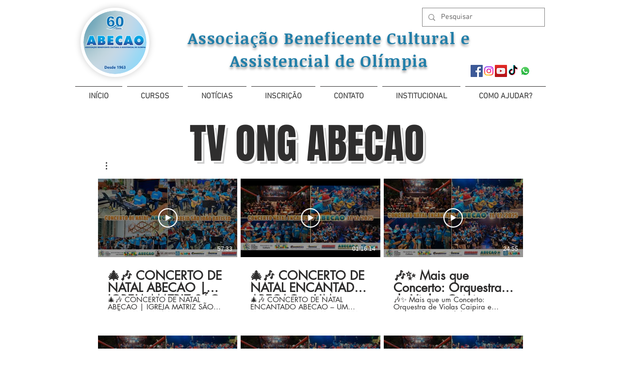

--- FILE ---
content_type: text/html; charset=utf-8
request_url: https://accounts.google.com/o/oauth2/postmessageRelay?parent=https%3A%2F%2Fstatic.parastorage.com&jsh=m%3B%2F_%2Fscs%2Fabc-static%2F_%2Fjs%2Fk%3Dgapi.lb.en.2kN9-TZiXrM.O%2Fd%3D1%2Frs%3DAHpOoo_B4hu0FeWRuWHfxnZ3V0WubwN7Qw%2Fm%3D__features__
body_size: 159
content:
<!DOCTYPE html><html><head><title></title><meta http-equiv="content-type" content="text/html; charset=utf-8"><meta http-equiv="X-UA-Compatible" content="IE=edge"><meta name="viewport" content="width=device-width, initial-scale=1, minimum-scale=1, maximum-scale=1, user-scalable=0"><script src='https://ssl.gstatic.com/accounts/o/2580342461-postmessagerelay.js' nonce="gODuDpbdspXlZ-x7ZD4DaQ"></script></head><body><script type="text/javascript" src="https://apis.google.com/js/rpc:shindig_random.js?onload=init" nonce="gODuDpbdspXlZ-x7ZD4DaQ"></script></body></html>